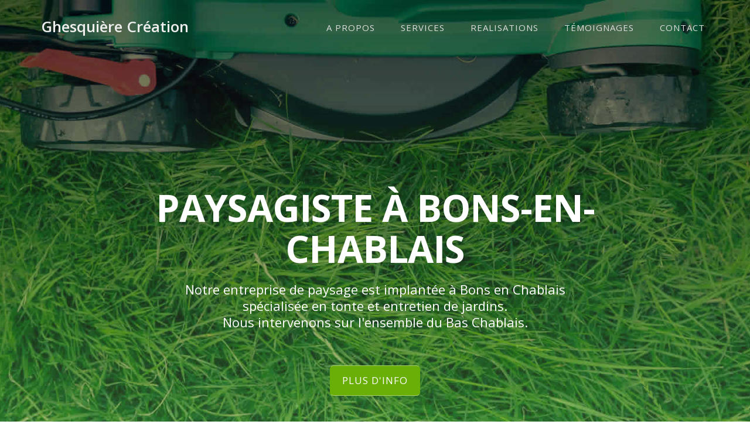

--- FILE ---
content_type: text/html
request_url: https://ghesquiere-creation.com/
body_size: 4140
content:
<!DOCTYPE html>
<html lang="en">
<head>
<meta charset="utf-8">
<meta name="viewport" content="width=device-width, initial-scale=1">
<title>Ghesquière Création, paysagiste - Bons en Chablais</title>
<meta name="description" content="">
<meta name="author" content="">

<!-- Favicons
    ================================================== -->
<link rel="shortcut icon" href="img/favicon.ico" type="image/x-icon">
<link rel="apple-touch-icon" href="img/apple-touch-icon.png">
<link rel="apple-touch-icon" sizes="72x72" href="img/apple-touch-icon-72x72.png">
<link rel="apple-touch-icon" sizes="114x114" href="img/apple-touch-icon-114x114.png">

<!-- Bootstrap -->
<link rel="stylesheet" type="text/css"  href="css/bootstrap.css">
<link rel="stylesheet" type="text/css" href="fonts/font-awesome/css/font-awesome.css">

<!-- Slider
    ================================================== -->
<link href="css/owl.carousel.css" rel="stylesheet" media="screen">
<link href="css/owl.theme.css" rel="stylesheet" media="screen">

<!-- Stylesheet
    ================================================== -->
<link rel="stylesheet" type="text/css" href="css/style.css">
<link rel="stylesheet" type="text/css" href="css/nivo-lightbox/nivo-lightbox.css">
<link rel="stylesheet" type="text/css" href="css/nivo-lightbox/default.css">
<link href="https://fonts.googleapis.com/css?family=Open+Sans:300,400,600,700" rel="stylesheet">

<!-- HTML5 shim and Respond.js for IE8 support of HTML5 elements and media queries -->
<!-- WARNING: Respond.js doesn't work if you view the page via file:// -->
<!--[if lt IE 9]>
      <script src="https://oss.maxcdn.com/html5shiv/3.7.2/html5shiv.min.js"></script>
      <script src="https://oss.maxcdn.com/respond/1.4.2/respond.min.js"></script>
    <![endif]-->
</head>
<body id="page-top" data-spy="scroll" data-target=".navbar-fixed-top">
<!-- Navigation
    ==========================================-->
<nav id="menu" class="navbar navbar-default navbar-fixed-top">
  <div class="container"> 
    <!-- Brand and toggle get grouped for better mobile display -->
    <div class="navbar-header">
      <button type="button" class="navbar-toggle collapsed" data-toggle="collapse" data-target="#bs-example-navbar-collapse-1"> <span class="sr-only">Toggle navigation</span> <span class="icon-bar"></span> <span class="icon-bar"></span> <span class="icon-bar"></span> </button>
      <a class="navbar-brand page-scroll" href="#page-top">Ghesquière Création</a> </div>
    
    <!-- Collect the nav links, forms, and other content for toggling -->
    <div class="collapse navbar-collapse" id="bs-example-navbar-collapse-1">
      <ul class="nav navbar-nav navbar-right">
        <li><a href="#about" class="page-scroll">A propos</a></li>
        <li><a href="#services" class="page-scroll">Services</a></li>
        <li><a href="#portfolio" class="page-scroll">realisations</a></li>
        <li><a href="#testimonials" class="page-scroll">témoignages</a></li>
        <li><a href="#contact" class="page-scroll">Contact</a></li>
      </ul>
    </div>
    <!-- /.navbar-collapse --> 
  </div>
  <!-- /.container-fluid --> 
</nav>
<!-- Header -->
<header id="header">
  <div class="intro">
    <div class="overlay">
      <div class="container">
        <div class="row">
          <div class="col-md-8 col-md-offset-2 intro-text">
            <h1>Paysagiste à bons-en-Chablais</h1>
            <p>Notre entreprise de paysage est implantée à Bons en Chablais spécialisée en tonte et entretien de jardins.<br>
              Nous intervenons sur l'ensemble du Bas Chablais.</p>
            <a href="#about" class="btn btn-custom btn-lg page-scroll">Plus d'info</a> </div>
        </div>
      </div>
    </div>
  </div>
</header>
<!-- About Section -->
<div id="about">
  <div class="container">
    <div class="row">
      <div class="col-xs-12 col-md-6">
        <div class="about-text">
          <h2>Bienvenue chez <span>Ghesquière Création </span></h2>
          <hr>
          <p>Entreprise locale au service du particulier depuis 2009, nous proposons des contrats annuels de tonte et d'entretien de jardin. Nous prenons en charge votre jardin de A à Z durant l'année. </p>
          <p>Soucieux d'un travail de qualité, nous effectuons les travaux d'entretien suivant: tonte, débroussaillage, taille de haies basses et entretien de massifs. Nous réalisons en periode printanière et automnale la plantation de haie et de fruitiers.</p>
          <a href="#services" class="btn btn-custom btn-lg page-scroll">Voir nos services</a> </div>
      </div>
      <div class="col-xs-12 col-md-3">
        <div class="about-media"> <img src="img/about-1.jpg" alt=" "> </div>
        <div class="about-desc">
          <h3>Entretien de jardin</h3>
          <p>Notre petite équipe se concentre sur la qualité plutôt que sur la quantité. Pour cette raison nous proposons l'entretien des jardins seulement sous forme de contrat annuel.</p>
        </div>
      </div>
      <div class="col-xs-12 col-md-3">
        <div class="about-media"> <img src="img/about-2.jpg" alt=" "> </div>
        <div class="about-desc">
          <h3>Tonte de pelouse</h3>
          <p>Spécialiste de la tonte de gazon, nous intervenons peut importe la surface a entretenir. Nous sommes équipé d'outils et de machines de précision pour prendre soin de votre terrain.</p>
        </div>
      </div>
    </div>
  </div>
</div>
<!-- Services Section -->
<div id="services">
  <div class="container">
    <div class="col-md-10 col-md-offset-1 section-title text-center">
      <h2>Nos Services</h2>
      <hr>
      <p>Voici les principaux travaux que notre équipe réalise régulièrement proche de Bons en Chablais en Haute-Savoie.</p>
    </div>
    <div class="row">
      <div class="col-md-3 text-center">
        <div class="service-media"> <img src="img/services/service-1.jpg" alt=" "> </div>
        <div class="service-desc">
          <h3>Entretien de gazon</h3>
          <p>Nous prenons soin de tondre régulièrement votre jardin, avec ou sans évacuation des déchets de tonte. Nous vous proposons des contrats de 12 tontes échelonnées durant l'année.</p>
        </div>
      </div>
      <div class="col-md-3 text-center">
        <div class="service-media"> <img src="img/services/service-2.jpg" alt=" "> </div>
        <div class="service-desc">
          <h3>Conception de jardin</h3>
          <p>Architecte paysagiste diplômé, nous vous guidons dans la conception ou la rénovation de votre jardin.</p>
        </div>
      </div>
      <div class="col-md-3 text-center">
        <div class="service-media"> <img src="img/services/service-3.jpg" alt=" "> </div>
        <div class="service-desc">
          <h3>Taille de fruitiers</h3>
          <p>Au printemps et à l'automne, nous vous proposons la taille de vos fruitiers, pour une harmonie du port et l'optimisation des récoltes.</p>
        </div>
      </div>
      <div class="col-md-3 text-center">
        <div class="service-media"> <img src="img/services/service-4.jpg" alt=" "> </div>
        <div class="service-desc">
          <h3>Entretien annuels</h3>
          <p>Nous proposons seulement des contrats annuels de jardin comprenant la tonte, la taille et l'entretien des espaces à chaque saison, y compris le ramassage des feuilles à l'automne</p>
        </div>
      </div>
    </div>
  </div>
</div>
<!-- Gallery Section -->
<div id="portfolio">
  <div class="container">
    <div class="section-title text-center center">
      <h2>Réalisations en photos</h2>
      <hr>
      <p>Voici un aperçu des réalisations que nous avons effectués. N'hésitez pas à nous contacter pour plus de détails.</p>
    </div>
    <div class="categories">
      <ul class="cat">
        <li>
          <ol class="type">
            <li><a href="#" data-filter="*" class="active">All</a></li>
            <li><a href="#" data-filter=".lawn">Soin du gazon</a></li>
            <li><a href="#" data-filter=".garden">Entretien de jardin</a></li>
            <li><a href="#" data-filter=".planting">Plantation</a></li>
          </ol>
        </li>
      </ul>
      <div class="clearfix"></div>
    </div>
    <div class="row">
      <div class="portfolio-items">
        <div class="col-sm-6 col-md-4 lawn">
          <div class="portfolio-item">
            <div class="hover-bg"> <a href="img/portfolio/01-large.jpg" title="Project Title" data-lightbox-gallery="gallery1">
              <div class="hover-text">
                <h4>Massifs fleuris</h4>
              </div>
              <img src="img/portfolio/01-small.jpg" class="img-responsive" alt="Project Title"> </a> </div>
          </div>
        </div>
        <div class="col-sm-6 col-md-4 planting">
          <div class="portfolio-item">
            <div class="hover-bg"> <a href="img/portfolio/02-large.jpg" title="Project Title" data-lightbox-gallery="gallery1">
              <div class="hover-text">
                <h4>Entretien de villa</h4>
              </div>
              <img src="img/portfolio/02-small.jpg" class="img-responsive" alt="Project Title"> </a> </div>
          </div>
        </div>
        <div class="col-sm-6 col-md-4 lawn">
          <div class="portfolio-item">
            <div class="hover-bg"> <a href="img/portfolio/03-large.jpg" title="Project Title" data-lightbox-gallery="gallery1">
              <div class="hover-text">
                <h4>Plantations annuelles</h4>
              </div>
              <img src="img/portfolio/03-small.jpg" class="img-responsive" alt="Project Title"> </a> </div>
          </div>
        </div>
        <div class="col-sm-6 col-md-4 lawn">
          <div class="portfolio-item">
            <div class="hover-bg"> <a href="img/portfolio/04-large.jpg" title="Project Title" data-lightbox-gallery="gallery1">
              <div class="hover-text">
                <h4>Tonte</h4>
              </div>
              <img src="img/portfolio/04-small.jpg" class="img-responsive" alt="Project Title"> </a> </div>
          </div>
        </div>
        <div class="col-sm-6 col-md-4 planting">
          <div class="portfolio-item">
            <div class="hover-bg"> <a href="img/portfolio/05-large.jpg" title="Project Title" data-lightbox-gallery="gallery1">
              <div class="hover-text">
                <h4>fleurissement</h4>
              </div>
              <img src="img/portfolio/05-small.jpg" class="img-responsive" alt="Project Title"> </a> </div>
          </div>
        </div>
        <div class="col-sm-6 col-md-4 garden">
          <div class="portfolio-item">
            <div class="hover-bg"> <a href="img/portfolio/06-large.jpg" title="Project Title" data-lightbox-gallery="gallery1">
              <div class="hover-text">
                <h4>gazon et haies basses</h4>
              </div>
              <img src="img/portfolio/06-small.jpg" class="img-responsive" alt="Project Title"> </a> </div>
          </div>
        </div>
        <div class="col-sm-6 col-md-4 garden">
          <div class="portfolio-item">
            <div class="hover-bg"> <a href="img/portfolio/07-large.jpg" title="Project Title" data-lightbox-gallery="gallery1">
              <div class="hover-text">
                <h4>massifs fleuris</h4>
              </div>
              <img src="img/portfolio/07-small.jpg" class="img-responsive" alt="Project Title"> </a> </div>
          </div>
        </div>
        <div class="col-sm-6 col-md-4 lawn">
          <div class="portfolio-item">
            <div class="hover-bg"> <a href="img/portfolio/08-large.jpg" title="Project Title" data-lightbox-gallery="gallery1">
              <div class="hover-text">
                <h4>débroussaillage</h4>
              </div>
              <img src="img/portfolio/08-small.jpg" class="img-responsive" alt="Project Title"> </a> </div>
          </div>
        </div>
        <div class="col-sm-6 col-md-4 planting">
          <div class="portfolio-item">
            <div class="hover-bg"> <a href="img/portfolio/09-large.jpg" title="Project Title" data-lightbox-gallery="gallery1">
              <div class="hover-text">
                <h4>Plantation spécifiques</h4>
              </div>
              <img src="img/portfolio/09-small.jpg" class="img-responsive" alt="Project Title"> </a> </div>
          </div>
        </div>
      </div>
    </div>
  </div>
</div>
<!-- Testimonials Section -->
<div id="testimonials" class="text-center">
  <div class="overlay">
    <div class="container">
      <div class="section-title">
        <h2>Témoignages</h2>
        <hr>
      </div>
      <div class="row">
        <div class="col-md-10 col-md-offset-1">
          <div id="testimonial" class="owl-carousel owl-theme">
            <div class="item">
              <p>"J'ai confié l'entretien de mon jardin à l'entreprise Ghesquière création depuis plus de 10 ans et j'en suis toujours très satifaite."</p>
              <p>- Jeanne, Bons en Chablais </p>
            </div>
            <div class="item">
              <p>"Cette entreprise nous a permis de réaliser un magnifique massif sans entretien fleurissant toute l'année. Nous recommandons G.Création"</p>
              <p>- Jerôme, Loisin</p>
            </div>
            <div class="item">
              <p>"La tonte et l'entretien des massifs de notre jardin est toujours réalisé avec soin avec cette entreprise très serieuse."</p>
              <p>- Julien M. Allinges</p>
            </div>
            <div class="item">
              <p>"Plus qu'une entreprise, Christophe G. est à l'écoute et prend soin de notre jardin comme s'il s'agissait du sien!"</p>
              <p>- Marion G. Sciez</p>
            </div>
          </div>
        </div>
      </div>
    </div>
  </div>
</div>
<!-- Contact Section -->
<div id="contact" class="text-center">
  <div class="container">
    <div class="section-title text-center">
      <h2>Contactez-Nous</h2>
      <hr>
      <p>Intéressé par un contrat annuel? N'hésitez pas à nous contacter.</p>
    </div>
    <div class="col-md-10 col-md-offset-1 contact-info">
      <div class="col-md-4">
        <h3>Adresse</h3>
        <hr>
        <div class="contact-item">
          <p>145 Rue de l'abreuvoir</p>
          <p>74890 Bons en Chablais</p>
        </div>
      </div>
      
      <div class="col-md-4">
        <h3>Nos coordonnées</h3>
        <hr>
        <div class="contact-item">
          <p>Téléphone: 06 18 01 00 66</p>
          <p>Email: ghesquierecreation(at)gmail.com</p>
        </div>
      </div>
      <div class="col-md-4">
        <h3>Retrouvez-nous sur:</h3>
        <hr>
        <div class="contact-item">
          <p><a href='https://echenilloir.com'>Echenilloir.com: échenilloirs et outils de taille</a></p>
          <p><a href='https://jardinier-pro.com'>Jardinier-pro.com: formations jardinage pour particulier</a></p>
        </div>
      </div>
    </div>
   
  </div>
</div>
<!-- Footer Section -->
<div id="footer">
  <div class="container text-center">
    <div class="col-md-8 col-md-offset-2">
      <div class="social">
        <ul>
          <li><a href="https://www.facebook.com/jardinierpro"><i class="fa fa-facebook"></i></a></li>
          <li><a href="#"><i class="fa fa-twitter"></i></a></li>
          <li><a href="#"><i class="fa fa-google-plus"></i></a></li>
        </ul>
      </div>
      <p>&copy; 2025 Ghesquiere creation</p>
    </div>
  </div>
</div>
<script type="text/javascript" src="js/jquery.1.11.1.js"></script> 
<script type="text/javascript" src="js/bootstrap.js"></script> 
<script type="text/javascript" src="js/SmoothScroll.js"></script> 
<script type="text/javascript" src="js/nivo-lightbox.js"></script> 
<script type="text/javascript" src="js/jquery.isotope.js"></script> 
<script type="text/javascript" src="js/owl.carousel.js"></script> 
<script type="text/javascript" src="js/jqBootstrapValidation.js"></script> 
<script type="text/javascript" src="js/contact_me.js"></script> 
<script type="text/javascript" src="js/main.js"></script>
</body>
</html>

--- FILE ---
content_type: text/css
request_url: https://ghesquiere-creation.com/css/style.css
body_size: 10337
content:
body, html {
	font-family: 'Open Sans', sans-serif;
	text-rendering: optimizeLegibility !important;
	-webkit-font-smoothing: antialiased !important;
	color: #666;
	font-weight: 400;
	width: 100% !important;
	height: 100% !important;
}
h2 {
	margin: 0 0 20px 0;
	font-weight: 600;
	font-size: 36px;
	color: #333;
}
h3, h4 {
	font-size: 20px;
	font-weight: 400;
	color: #333;
}
h5 {
	text-transform: uppercase;
	font-weight: 700;
	line-height: 20px;
}
p {
	font-size: 15px;
}
p.intro {
	margin: 12px 0 0;
	line-height: 24px;
}
a {
	color: #6aaf08;
	font-weight: 400;
}
a:hover, a:focus {
	text-decoration: none;
	color: #222;
}
ul, ol {
	list-style: none;
}
.clearfix:after {
	visibility: hidden;
	display: block;
	font-size: 0;
	content: " ";
	clear: both;
	height: 0;
}
.clearfix {
	display: inline-block;
}
* html .clearfix {
	height: 1%;
}
.clearfix {
	display: block;
}
ul, ol {
	padding: 0;
	webkit-padding: 0;
	moz-padding: 0;
}
hr {
	height: 3px;
	width: 70px;
	text-align: center;
	position: relative;
	background: #6aaf08;
	margin: 0 auto;
	margin-bottom: 20px;
	border: 0;
}
/* Navigation */
#menu {
	padding: 20px;
	transition: all 0.8s;
}
#menu.navbar-default {
	background-color: rgba(248, 248, 248, 0);
	border-color: rgba(231, 231, 231, 0);
}
#menu a.navbar-brand {
	font-size: 26px;
	font-weight: 600;
	color: #eee;
}
#menu.navbar-default .navbar-nav > li > a {
	text-transform: uppercase;
	color: #ddd;
	font-size: 15px;
	font-weight: 400;
	letter-spacing: 1px;
	padding: 8px 2px;
	border-radius: 0;
	margin: 9px 20px 0 20px;
}
#menu.navbar-default .navbar-nav > li > a:hover {
	color: #6aaf08;
}
.on {
	background-color: #333 !important;
	padding: 0 !important;
	padding: 15px 0 !important;
}
.navbar-default .navbar-nav > .active > a, .navbar-default .navbar-nav > .active > a:hover, .navbar-default .navbar-nav > .active > a:focus {
	color: #6aaf08 !important;
	background-color: transparent;
}
.navbar-toggle {
	border-radius: 0;
}
.navbar-default .navbar-toggle:hover, .navbar-default .navbar-toggle:focus {
	background-color: #fff;
	border-color: #fff;
}
.navbar-default .navbar-toggle:hover>.icon-bar {
	background-color: #6aaf08;
}
.section-title {
	margin-bottom: 70px;
}
.section-title p {
	font-size: 18px;
	color: #666;
}
.btn-custom {
	text-transform: uppercase;
	color: #fff;
	background-color: #6aaf08;
	padding: 14px 20px;
	letter-spacing: 1px;
	margin: 0;
	font-size: 17px;
	font-weight: 400;
	border-radius: 6px;
	margin-top: 20px;
	transition: all 0.3s;
}
.btn-custom:hover, .btn-custom:focus, .btn-custom.focus, .btn-custom:active, .btn-custom.active {
	color: #fff;
	background-color: #5f9d07;
}
.btn:active, .btn.active {
	background-image: none;
	outline: 0;
	-webkit-box-shadow: none;
	box-shadow: none;
}
a:focus, .btn:focus, .btn:active:focus, .btn.active:focus, .btn.focus, .btn:active.focus, .btn.active.focus {
	outline: none;
	outline-offset: none;
}
/* Header Section */
.intro {
	display: table;
	width: 100%;
	padding: 0;
	background: url(../img/intro-bg.jpg) top center no-repeat;
	background-color: #e5e5e5;
	-webkit-background-size: cover;
	-moz-background-size: cover;
	background-size: cover;
	-o-background-size: cover;
}
.intro .overlay {
	/* Permalink - use to edit and share this gradient: http://colorzilla.com/gradient-editor/#000000+0,70ad47+100&0.6+0,0.4+100 */
	background: -moz-linear-gradient(top, rgba(0,0,0,0.6) 0%, rgba(112,173,71,0.4) 100%); /* FF3.6-15 */
	background: -webkit-linear-gradient(top, rgba(0,0,0,0.6) 0%, rgba(112,173,71,0.4) 100%); /* Chrome10-25,Safari5.1-6 */
	background: linear-gradient(to bottom, rgba(0,0,0,0.6) 0%, rgba(112,173,71,0.4) 100%); /* W3C, IE10+, FF16+, Chrome26+, Opera12+, Safari7+ */
filter: progid:DXImageTransform.Microsoft.gradient( startColorstr='#99000000', endColorstr='#6670ad47', GradientType=0 ); /* IE6-9 */
}
.intro .fa {
	font-size: 94px;
	margin-bottom: 40px;
	color: #fff;
}
.intro h1 {
	color: #fff;
	font-size: 64px;
	font-weight: 700;
	letter-spacing: -1px;
	margin-top: 0;
	margin-bottom: 10px;
	text-transform: uppercase;
}
.intro p {
	color: #fff;
	font-size: 22px;
	margin-top: 20px;
	line-height: 28px;
	margin-bottom: 40px;
}
.intro .btn-custom {
	border-top: 1px solid rgba(255,255,255,0.4);
	border-bottom: 1px solid rgba(255,255,255,0.4);
}
header .intro-text {
	padding-top: 320px;
	padding-bottom: 200px;
	text-align: center;
}
/* About Section */
#about {
	padding: 120px 0 80px 0;
	background: #f6f6f6;
}
#about h3 {
	font-size: 22px;
	font-weight: 600;
	margin: 20px 0 0 0;
}
#about .about-text span {
	color: #70ad47;
	font-weight: 700;
	letter-spacing: -1px;
}
#about hr {
	margin-left: 0;
	margin-bottom: 40px;
}
#about .btn {
	margin-top: 40px;
}
#about .about-media img {
	position: relative;
	display: block;
	width: 100%;
	height: auto;
}
#about .about-text, #about .about-desc {
	margin-bottom: 40px;
}
#about p {
	line-height: 24px;
	margin-top: 20px;
}
/* Services Section */
#services {
	padding: 120px 0;
	background: #6aaf08;
}
#services .service-media {
	margin: 10px;
}
#services .service-media img {
	position: relative;
	width: 225px;
	height: 225px;
	border-radius: 50%;
	border: 10px solid rgba(255,255,255,0.1);
}
#services .service-desc {
	margin: 10px 10px 40px;
	text-align: center;
}
#services h2 {
	color: #fff;
}
#services h3 {
	color: #fff;
	font-size: 24px;
	font-weight: 400;
	padding: 5px 0;
}
#services p {
	color: rgba(255,255,255,0.9);
}
#services hr {
	background: rgba(255,255,255,0.6);
}
/* Portfolio Section */
#portfolio {
	padding: 100px 0;
	background: #f6f6f6;
}
.categories {
	text-align: center;
}
ul.cat li {
	display: inline-block;
}
ol.type li {
	display: inline-block;
	margin: 0 10px 40px 10px;
}
ol.type li a {
	color: #555;
	font-size: 16px;
	font-weight: 400;
	padding: 8px 16px;
	background: #e6e6e6;
	border: 0;
	border-radius: 4px;
	letter-spacing: 1px;
	text-transform: uppercase;
	transition: all 0.3s;
}
ol.type li a.active {
	background: #6aaf08;
	color: #fff;
}
ol.type li a:hover {
	background: #6aaf08;
	color: #fff;
}
.isotope-item {
	z-index: 2
}
.isotope-hidden.isotope-item {
	z-index: 1
}
.isotope, .isotope .isotope-item {
	/* change duration value to whatever you like */
	-webkit-transition-duration: 0.8s;
	-moz-transition-duration: 0.8s;
	transition-duration: 0.8s;
}
.isotope-item {
	margin-right: -1px;
	-webkit-backface-visibility: hidden;
	backface-visibility: hidden;
}
.isotope {
	-webkit-backface-visibility: hidden;
	backface-visibility: hidden;
	-webkit-transition-property: height, width;
	-moz-transition-property: height, width;
	transition-property: height, width;
}
.isotope .isotope-item {
	-webkit-backface-visibility: hidden;
	backface-visibility: hidden;
	-webkit-transition-property: -webkit-transform, opacity;
	-moz-transition-property: -moz-transform, opacity;
	transition-property: transform, opacity;
}
.portfolio-item {
	margin: 15px 0;
}
.portfolio-item .hover-bg {
	overflow: hidden;
	position: relative;
	margin: 0 auto;
}
.hover-bg .hover-text {
	position: absolute;
	text-align: center;
	margin: 0 auto;
	color: #fff;
	background: rgba(0, 0, 0, 0.6);
	padding: 30% 0 0 0;
	height: 100%;
	width: 100%;
	opacity: 0;
	transition: all 0.5s;
}
.hover-bg .hover-text>h4 {
	opacity: 0;
	color: #fff;
	-webkit-transform: translateY(100%);
	transform: translateY(100%);
	transition: all 0.3s;
	font-size: 18px;
	letter-spacing: 1px;
	font-weight: 300;
	text-transform: uppercase;
}
.hover-bg:hover .hover-text>h4 {
	opacity: 1;
	-webkit-backface-visibility: hidden;
	-webkit-transform: translateY(0);
	transform: translateY(0);
}
.hover-bg:hover .hover-text {
	opacity: 1;
}
/* Testimonials Section */
#testimonials {
	background: #444 url(../img/testimonials-bg.jpg) center center no-repeat fixed;
	background-size: cover;
}
#testimonials .overlay {
	padding: 120px 0;
	background: rgba(106, 175, 8, 0.85);
}
#testimonials h2 {
	color: #fff;
}
#testimonials hr {
	background: rgba(255,255,255,0.6);
}
#testimonial p {
	color: #fff;
	font-size: 16px;
	font-weight: 400;
	line-height: 32px;
}
.owl-theme .owl-controls .owl-page span {
	display: block;
	width: 12px;
	height: 12px;
	margin: 5px 7px;
	filter: Alpha(Opacity=1);
	opacity: 1;
	border-radius: 50%;
	background: rgba(255,255,255,0.4);
	transition: all 0.5s;
	border: 1px solid rgba(255,255,255,0.3);
}
.owl-theme .owl-controls .owl-page.active span, .owl-theme .owl-controls.clickable .owl-page:hover span {
	filter: Alpha(Opacity=100);
	opacity: 1;
	background: #fff;
	border: 1px solid #fff;
}
.owl-theme .owl-controls .owl-page.active span {
	background: #fff;
	border: 1px solid #fff;
}
/* Contact Section */
#contact {
	padding: 100px 0;
	background: #F6F6F6;
}
#contact .section-title p {
	color: #777;
}
#contact form {
	padding: 0;
	margin-top: 40px;
}
#contact h3 {
	text-transform: uppercase;
	font-size: 17px;
	font-weight: 600;
}
#contact .text-danger {
	color: #cc0033;
	text-align: left;
}
label {
	font-size: 12px;
	font-weight: 400;
	font-family: 'Open Sans', sans-serif;
	float: left;
}
#contact .form-control {
	display: block;
	width: 100%;
	padding: 20px 20px;
	font-size: 16px;
	line-height: 1.42857143;
	color: #444;
	background-color: #fff;
	background-image: none;
	border: 1px solid #ddd;
	border-radius: 0;
	-webkit-box-shadow: none;
	box-shadow: none;
	-webkit-transition: none;
	-o-transition: none;
	transition: none;
}
#contact .form-control:focus {
	outline: 0;
	-webkit-box-shadow: 0 0 15px #ddd;
	box-shadow: 0 0 15px #ddd;
}
.form-control::-webkit-input-placeholder {
color: #777;
}
.form-control:-moz-placeholder {
color: #777;
}
.form-control::-moz-placeholder {
color: #777;
}
.form-control:-ms-input-placeholder {
color: #777;
}
#contact .contact-info {
	margin-bottom: 30px;
}
#contact .contact-info hr {
	background: #ddd;
}
#contact .contact-item {
	margin: 20px 0 40px 0;
}
/* Footer Section*/
#footer {
	background: #333;
	padding: 30px 0 20px;
}
#footer h3 {
	color: #1e7a46;
	font-weight: 400;
	font-size: 18px;
	text-transform: uppercase;
	margin-bottom: 20px;
}
#footer .social {
	margin: 10px 0 50px 0;
}
#footer .social ul li {
	display: inline-block;
	margin: 0 20px;
}
#footer .social i.fa {
	font-size: 22px;
	width: 40px;
	height: 40px;
	padding: 10px;
	background: #444;
	color: #6aaf08;
	border-radius: 50%;
	transition: all 0.3s;
}
#footer .social i.fa:hover {
	background: #6aaf08;
	color: #fff;
}
#footer p {
	color: #666;
	font-size: 15px;
}
#footer a {
	color: #888;
}
#footer a:hover {
	color: #ccc;
}


--- FILE ---
content_type: text/javascript
request_url: https://ghesquiere-creation.com/js/main.js
body_size: 2318
content:

function main() {

(function () {
   'use strict';
   
  	$('a.page-scroll').click(function() {
        if (location.pathname.replace(/^\//,'') == this.pathname.replace(/^\//,'') && location.hostname == this.hostname) {
          var target = $(this.hash);
          target = target.length ? target : $('[name=' + this.hash.slice(1) +']');
          if (target.length) {
            $('html,body').animate({
              scrollTop: target.offset().top - 50
            }, 900);
            return false;
          }
        }
      });

	
    // Show Menu on Book
    $(window).bind('scroll', function() {
        var navHeight = $(window).height() - 500;
        if ($(window).scrollTop() > navHeight) {
            $('.navbar-default').addClass('on');
        } else {
            $('.navbar-default').removeClass('on');
        }
    });

    $('body').scrollspy({ 
        target: '.navbar-default',
        offset: 80
    });

	// Hide nav on click
  $(".navbar-nav li a").click(function (event) {
    // check if window is small enough so dropdown is created
    var toggle = $(".navbar-toggle").is(":visible");
    if (toggle) {
      $(".navbar-collapse").collapse('hide');
    }
  });
	
  	// Portfolio isotope filter
    $(window).load(function() {
        var $container = $('.portfolio-items');
        $container.isotope({
            filter: '*',
            animationOptions: {
                duration: 750,
                easing: 'linear',
                queue: false
            }
        });
        $('.cat a').click(function() {
            $('.cat .active').removeClass('active');
            $(this).addClass('active');
            var selector = $(this).attr('data-filter');
            $container.isotope({
                filter: selector,
                animationOptions: {
                    duration: 750,
                    easing: 'linear',
                    queue: false
                }
            });
            return false;
        });

    });
	
    // Nivo Lightbox 
    $('.portfolio-item a').nivoLightbox({
            effect: 'slideDown',  
            keyboardNav: true,                            
        });
		
	// Testimonial Slider
	  	$(document).ready(function() {
	      $("#testimonial").owlCarousel({
        navigation : false, // Show next and prev buttons
        slideSpeed : 300,
        paginationSpeed : 400,
        singleItem:true
        });

  	});	

}());


}
main();